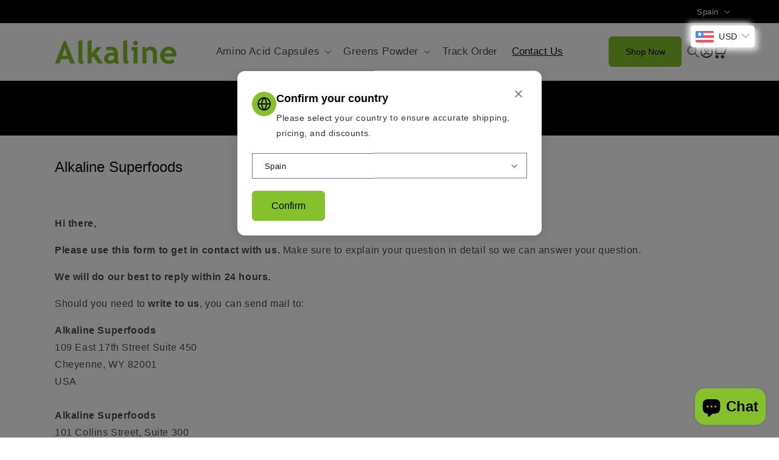

--- FILE ---
content_type: text/css
request_url: https://alkalinesuperfoods.com/cdn/shop/t/45/assets/style.css?v=104925237542418683071760592647
body_size: 6003
content:
@font-face{font-family:GTWalsheimProRegular;src:url(https://cdn.shopify.com/s/files/1/0621/0653/3932/files/GTWalsheimProRegular.eot);src:url(https://cdn.shopify.com/s/files/1/0621/0653/3932/files/GTWalsheimProRegular.eot) format("embedded-opentype"),url(https://cdn.shopify.com/s/files/1/0621/0653/3932/files/GTWalsheimProRegular.woff2) format("woff2"),url(https://cdn.shopify.com/s/files/1/0621/0653/3932/files/GTWalsheimProRegular.woff) format("woff"),url(https://cdn.shopify.com/s/files/1/0621/0653/3932/files/GTWalsheimProRegular.ttf) format("truetype"),url(https://cdn.shopify.com/s/files/1/0621/0653/3932/files/GTWalsheimProRegular.svg#GTWalsheimProRegular) format("svg")}@font-face{font-family:GTWalsheimProMedium;src:url(https://cdn.shopify.com/s/files/1/0621/0653/3932/files/GTWalsheimProMedium.eot);src:url(https://cdn.shopify.com/s/files/1/0621/0653/3932/files/GTWalsheimProMedium.eot) format("embedded-opentype"),url(https://cdn.shopify.com/s/files/1/0621/0653/3932/files/GTWalsheimProMedium.woff2) format("woff2"),url(https://cdn.shopify.com/s/files/1/0621/0653/3932/files/GTWalsheimProMedium.woff) format("woff"),url(https://cdn.shopify.com/s/files/1/0621/0653/3932/files/GTWalsheimProMedium.ttf) format("truetype"),url(https://cdn.shopify.com/s/files/1/0621/0653/3932/files/GTWalsheimProMedium.svg#GTWalsheimProMedium) format("svg")}@font-face{font-family:GTWalsheimProBold;src:url(https://cdn.shopify.com/s/files/1/0621/0653/3932/files//GTWalsheimProBold.eot);src:url(https://cdn.shopify.com/s/files/1/0621/0653/3932/files//GTWalsheimProBold.eot) format("embedded-opentype"),url(https://cdn.shopify.com/s/files/1/0621/0653/3932/files//GTWalsheimProBold.woff2) format("woff2"),url(https://cdn.shopify.com/s/files/1/0621/0653/3932/files//GTWalsheimProBold.woff) format("woff"),url(https://cdn.shopify.com/s/files/1/0621/0653/3932/files//GTWalsheimProBold.ttf) format("truetype"),url(https://cdn.shopify.com/s/files/1/0621/0653/3932/files//GTWalsheimProBold.svg#GTWalsheimProBold) format("svg")}h1,h2,h3,h4,h5,.h0,.h1,.h2,.h3,.h4,.h5{letter-spacing:0}p,span,table,li,a,td,div{*/ letter-spacing: 0}.swiper-container{overflow:hidden}.header--middle-left{grid-template-columns:1fr 3fr 1fr!important}.header--middle-left .header__inline-menu{justify-content:center!important;display:flex!important}nav.header__inline-menu .list-menu li a{font-size:17px;line-height:21px;letter-spacing:0;font-weight:500}.announcement-bar__message{min-height:auto;padding:15px 0 14px}.announcement-bar__message span{font-size:15px!important;letter-spacing:0;line-height:14px!important;min-height:auto;color:#fff!important}@media screen and (max-width: 749px){.announcement-bar__message span{font-size:14px!important}}.header__icon,.header__icon--cart .icon{height:22px;width:22px}.header__icons{gap:16px;align-items:center}.header__icons a.button{background:#85c02d;border:1px solid #85C02D;font-size:14px;letter-spacing:0;line-height:16px;text-transform:capitalize;padding:5px 15px;margin-right:8px}.header__icons a.button:after,.header__icons a.button:before{display:none}.slideshow__text.banner__box{max-width:80rem!important}.slideshow__text.banner__box h2{font-size:55px;letter-spacing:0;line-height:62px;text-transform:capitalize}.banner__text.rte p{letter-spacing:0;font-size:15px;line-height:25px;color:#fff}.banner__text.rte{padding:0 5rem}.banner__buttons a{font-size:15px;line-height:18px;letter-spacing:0;text-transform:capitalize;padding:20px 55px}.banner__box>*+.banner__buttons{margin-top:4rem!important}.header__menu-item:hover span{text-decoration:none}.slideshow__controls.slider-buttons{position:absolute;bottom:4rem;left:0;right:0;margin:0 auto;border:0!important}.slideshow__controls.arrow-btns{bottom:21rem}.slideshow__controls.arrow-btns button.slider-button svg{color:#fff;width:50px;height:50px}.slideshow__controls.arrow-btns button.slider-button{padding:14px;width:50px;height:50px;background:#3b3b3b;border-radius:100px;margin:0 50px}.slideshow__controls.arrow-btns{bottom:35rem;width:100%!important;max-width:100%!important;justify-content:space-between;border:0!important;z-index:1}.slider-counter__link--dots .dot,.slider-counter__link--dots:not(.slider-counter__link--active):hover .dot{border-color:#fff!important}.slider-counter__link--active.slider-counter__link--dots .dot{background-color:#fff!important}.slider-counter__link{padding:1rem .5rem!important}.collection__title.title-wrapper{text-align:center;margin-bottom:4.5rem!important}.collection__title.title-wrapper h2.title{font-size:40px;line-height:46px;color:#000;letter-spacing:0;text-transform:capitalize}.card-wrapper.product-card-wrapper .card__information .card__heading{font-size:20px;line-height:25px;letter-spacing:0;margin:15px 0}@media (max-width: 749px){.card-wrapper.product-card-wrapper .card__information .card__heading{font-size:16px}}ul.product-grid li:hover a{text-decoration:none}.card-wrapper.product-card-wrapper .card__inner.color-scheme-2.gradient{background:transparent}.card-information .price .price-item{font-size:17px;letter-spacing:0;line-height:20px;color:#000}@media screen and (max-width: 749px){.card-information .price .price-item{font-size:15px}}.card-information .price .price__sale .price-item.price-item--sale{color:#e22120}.card-information s.price-item.price-item--regular{color:#000;font-size:18px}@media screen and (max-width: 749px){.card-information s.price-item.price-item--regular{font-size:15px}}.collection__description p{font-size:17px;line-height:25px;color:#000;letter-spacing:0}.badge{background:#85c02d;background:#e22120;font-size:12px;letter-spacing:0;line-height:14px;padding:7px 10px;text-transform:capitalize;font-weight:600}.card-wrapper.product-card-wrapper .badge{background:#e22120}.center.collection__view-all a.button{padding:21px 25px;font-size:15px;letter-spacing:0;text-transform:capitalize;line-height:18px;width:215px}.center.collection__view-all{margin-top:4rem}.goal-container{display:flex;justify-content:space-between;flex-wrap:wrap}.goal-column{width:23.5%;position:relative;font-size:0}.goal-inr-img img{width:100%;height:100%;object-fit:cover}.goal-inr-img{height:388px}.goal-txt{position:absolute;left:0;right:0;margin:0 auto;text-align:center;top:50%;transform:translateY(-50%);font-size:25px;letter-spacing:0;line-height:30px;color:#fff}.section-heaer{text-align:center;margin-bottom:4rem}.section-heaer h2{margin:0;letter-spacing:0;font-size:40px;line-height:46px;text-transform:capitalize}.section-heaer p{letter-spacing:0;color:#fff;margin:8px 0 0;font-size:15px;line-height:25px}.goal-section{padding:7rem 0 8rem}.review-section{background-size:cover;background-repeat:no-repeat;background-position:center;padding:11rem 0}.section-heaer .subtitle{color:#000;font-size:15px;text-transform:uppercase;line-height:18px;letter-spacing:4px;margin-bottom:15px}.goal-column a.link{width:100%}.section-heaer.rvw-left-col{width:30%;text-align:left;margin:0}.section-heaer.rvw-left-col h2{color:#000}.review-row{display:flex;justify-content:space-between;align-items:center;margin-bottom:4.5rem}.rvw-right-col{width:30%;text-align:right}.review-ttl,.review-count{font-size:16px;color:#000;line-height:25px;letter-spacing:0;margin:0}.review-img{height:22px;margin:10px 0}.review-column{background:#fff;padding:35px 30px}.review-txt p{font-size:18px;letter-spacing:0;color:#000;line-height:25px;margin:0}.review-icon{height:22px;margin:0 0 22px}.review-txt h3{font-size:18px;line-height:25px;letter-spacing:0;margin:25px 0 0}.review-txt .sub-text{color:#8f8f8f;font-size:14px;letter-spacing:0;line-height:25px;color:rgba(var(--color-foreground),.75)}.review-container{overflow:hidden;position:relative}.footer-block__details-content .list-menu__item--link{display:inline-block;font-size:14px!important;line-height:18px;letter-spacing:0;padding:14px;font-weight:400}.footer-block:only-child:last-child{max-width:75%!important}.footer-block__newsletter h2.footer-block__heading{letter-spacing:0;font-size:22px;line-height:normal;text-transform:capitalize;font-weight:500;margin-bottom:45px;margin-top:10px}.newsletter-form__field-wrapper .field:after,.newsletter-form__field-wrapper .field:before{display:none}.newsletter-form__field-wrapper .field label.field__label{display:none}.newsletter-form__field-wrapper .field__input{letter-spacing:0;font-size:15px;line-height:18px;border:1px solid #646660;padding:26px 20px!important}.newsletter-form,.newsletter-form__field-wrapper{max-width:48rem!important}.newsletter-form__field-wrapper .field__input::placeholder{color:#000!important;opacity:.8;letter-spacing:0;font-size:15px;line-height:18px}.newsletter-form__button .icon{width:2rem!important}.field__input:focus-visible,.select__select:focus-visible,.customer .field input:focus-visible,.customer select:focus-visible,.localization-form__select:focus-visible.localization-form__select:after{box-shadow:none!important}.footer__content-bottom{border-top:1px solid #646660!important;padding-top:4rem!important;padding-bottom:3rem!important;margin-top:3rem!important}.footer__copyright{margin-top:0!important}.footer__copyright small.copyright__content{letter-spacing:0;font-size:15px;line-height:18px;color:#fff;text-transform:capitalize}.footer__content-bottom-wrapper--center{flex-direction:column}.footer__content-bottom-wrapper--center .list-social.footer__list-social{justify-content:center;margin-bottom:8px}.footer__content-bottom-wrapper--center .list-social.footer__list-social li a.link.list-social__link{padding-top:0}.footer__content-bottom-wrapper--center .list-social.footer__list-social li a.link.list-social__link svg{width:30px;height:30px}.prdct-slide-container{display:flex;justify-content:space-between;align-items:center}.prdct-left .product-title{font-size:50px;line-height:58px;color:#000;letter-spacing:0;text-transform:capitalize;margin:18px 0 30px}.prdct-left{width:50%;padding-right:20rem}.prdct-right{width:50%}.prdct-left .product-short-desc{color:#000;letter-spacing:0;font-size:15px;line-height:25px}.product-single__prices.bndl-prc s#ComparePrice{color:#9f9f9f;font-size:14px;letter-spacing:0}.product-single__prices.bndl-prc .product-single__price{font-size:15px;letter-spacing:0;line-height:20px;color:#000}h2.seller-heading{font-size:40px;letter-spacing:0;line-height:45px;text-transform:capitalize;margin-bottom:-100px}.product-inr-img img{width:100%;height:100%;object-fit:cover}.product-inr-img{height:575px}.best-seller-section{padding:13rem 0 11rem}.swiper-container.product-slider{position:relative}.swiper-container.product-slider .swiper-button-prev.swiper-button-prevg{left:0rem;bottom:2.5rem;top:auto}.swiper-container.product-slider .swiper-button-next.swiper-button-nextg{left:9rem;bottom:2.5rem;top:auto}.swiper-container.product-slider .swiper-button-prev.swiper-button-prevg:after,.swiper-container.product-slider .swiper-button-next.swiper-button-nextg:after{display:none}.product__title h1{letter-spacing:0;line-height:40px;text-transform:capitalize;font-size:35px}.product__info-wrapper .price .price-item{font-size:18px;letter-spacing:0;line-height:21px}.product__info-wrapper .price .price-item.price-item--sale{color:#e22120}.product__info-wrapper .price.price--show-badge{align-items:center;display:flex}.product__info-wrapper .price.price--show-badge span.badge.tr{margin:0}.product__inventory,.product__inventory>*{color:#404040;letter-spacing:0;font-size:15px;line-height:20px}.product-form__quantity .form__label,.product-form__input .form__label{margin-bottom:1.2rem!important;letter-spacing:0;color:#000;font-size:15px;line-height:18px}.product-form__quantity{margin-top:35px!important}.quantity:before,.quantity:after{display:none}quantity-input.quantity{border:1px solid #D7D7D7;border-radius:5px;min-height:auto;height:50px;width:175px}quantity-input.quantity .quantity__input{color:#404040;font-size:20px;line-height:25px}.product-form__buttons{max-width:100%!important;margin-top:0!important;margin-bottom:40px!important}.product-form__buttons .product-form__submit{background:#000;padding:17px!important;color:#fff;font-size:16px;line-height:20px;letter-spacing:0;text-transform:capitalize;border:1px solid #000}.product-form__buttons .product-form__submit:after,.product-form__buttons .product-form__submit:before,.shopify-payment-button__button--unbranded:before,.shopify-payment-button__button--unbranded:after{display:none}.button,.shopify-challenge__button,.customer button,button.shopify-payment-button__button--unbranded{min-height:auto;height:50px;font-size:16px;line-height:20px;letter-spacing:0;text-transform:capitalize;border:1px solid #85c02d;background:#85c02d;color:#000;transition:all .15s ease-in-out}.button:hover,.shopify-challenge__button:hover,.customer button:hover,button.shopify-payment-button__button--unbranded:hover{background:transparent!important;color:#85c02d;color:#000}.product-form__buttons .product-form__submit:hover{color:#000}.payment-img img,.afterpay-img img{width:100%;height:100%;object-fit:contain}.payment-img{width:445px;height:54px;text-align:left}.afterpay-img{width:405px;height:140px;text-align:left}.payment-img img{margin-left:-15px}h2.related-products__heading.inline-richtext.h2{font-size:40px;letter-spacing:0;line-height:45px;text-align:center;text-transform:capitalize;margin:0}.related-products_desc p{text-align:center;font-size:15px;letter-spacing:0;line-height:25px;color:#000;margin:8px 0 40px}.product__info-container .product-form{margin-top:0!important}.product.tab ul.tabs{display:block;margin:0 0 30px;padding:0}.product.tab ul.tabs li{display:block;width:20%;text-align:center;margin-bottom:-1px}ul.tabs li a{display:block;margin:0;padding:0 20px;text-decoration:none;width:auto}.product.tab ul.tabs li a.active{position:relative;border-color:#85c02d}.product.tab ul.tabs:before,.product.tab ul.tabs:after{content:" ";display:block;height:0;overflow:hidden;visibility:hidden;width:0}.product.tab ul.tabs:after{clear:both}.product.tab ul.tabs{display:flex;justify-content:flex-start;border-bottom:2px solid #E6E6E6}.product.tab ul.tabs li a{font-size:18px;color:#000;letter-spacing:0;text-transform:capitalize;padding:20px 10px;border-bottom:3px solid transparent}h2.tab-ttl{letter-spacing:0;line-height:30px;text-transform:capitalize;font-size:25px;margin:0 0 20px}.product.tab .tabss p,.product.tab .tabss>*,.product.tab .tabss,.products-tab-section .content,.products-tab-section .content>*,.products-tab-section .content p{letter-spacing:0;color:#000;font-size:15px;line-height:25px}.products-tab-section{padding-top:8rem}.cart-count-bubble{background-color:#ff0707!important;bottom:1.5rem!important;left:1.5rem!important}.drawer__heading,h2.cart__empty-text{font-family:GTWalsheimProBold!important;letter-spacing:0!important;font-size:30px!important;line-height:35px!important;text-transform:capitalize!important}.cart-drawer .cart-items thead tr th{display:none}.cart-drawer td.cart-item__details a{font-size:25px;line-height:29px;letter-spacing:0}.drawer__inner{width:50rem!important}.cart-drawer .cart-item__details{width:100%;grid-column:2 / 5}.cart-drawer .quantity-popover-container{padding:0;display:none}.cart-drawer .product-option{color:#404040;font-size:14px;line-height:20px;letter-spacing:0}.cart-item cart-remove-button{margin:0}.cart-item cart-remove-button{margin:0!important;align-items:center;color:#383838;letter-spacing:0;font-size:14px;line-height:14px}.cart-item cart-remove-button button.button.button--tertiary.cart-remove-button{border:0!important;min-width:auto!important;color:#000!important;margin:0 5px 0 0!important;min-height:auto!important;cursor:grab!important;background:transparent!important}.cart-item cart-remove-button{cursor:grab!important}cart-drawer.is-empty .checkout-promo-bar,cart-drawer.is-empty .drawer__footer,cart-drawer.is-empty .related-div{display:none}.cart-drawer .cart-item__media{width:130px;height:185px}.cart-drawer .cart-item__media img.cart-item__image{width:100%!important;height:100%!important;object-fit:cover;border-radius:4px}.product-form__input--pill input[type=radio]+label{color:#404040;font-size:15px;line-height:14px;letter-spacing:0}.cart-item__name:hover{text-decoration:none!important}td.cart-item__totals.right .cart-item__price-wrapper>*{letter-spacing:0;color:#f21111;font-size:16px;line-height:19px}.drawer__header{border-bottom:1px solid #C0C0C0}h2.totals__total,p.totals__total-value{font-size:18px!important;letter-spacing:0;line-height:21px;text-transform:uppercase;color:#000}.cart-drawer .tax-note{margin:1rem 6rem 3rem!important;text-align:center!important;color:#404040;font-size:14px;letter-spacing:0;line-height:21px}.cart-drawer__footer square-placement{text-align:center;margin-top:22px!important}.drawer__footer{padding:2rem 0 1.5rem!important}.product__info-container .price__container{margin:0!important}.inner-pg-bg,.collection-hero{background:#000;padding:2rem 0!important;text-align:center}.inner-pg-bg h1.main-page-title,.collection-hero__text-wrapper h1.collection-hero__title{color:#fff;margin:0;text-transform:capitalize;font-size:45px;line-height:50px}.scrolled-past-header{margin-top:-1px}.last-menu{text-align:center}.swiper-pagination.review-pagination span.swiper-pagination-bullet{border:1px solid #fff;background:transparent;opacity:0}.swiper-pagination.review-pagination span.swiper-pagination-bullet.swiper-pagination-bullet-active{background:#fff}.swiper-arrows>div{position:relative}.swiper-arrows{position:relative;display:flex;align-items:center;justify-content:flex-start}.products-tab-section .accordion-container{position:relative}.products-tab-section .set{position:relative;width:100%;height:auto}.products-tab-section .set a{display:block;text-decoration:none;border-bottom:2px solid #E6E6E6;transition:all .2s linear;font-size:18px;color:#000;letter-spacing:0;text-transform:capitalize;padding:20px 2px;cursor:pointer}.products-tab-section .set a i{float:right;margin-top:6px}.products-tab-section .content{border-bottom:2px solid #E6E6E6;padding-bottom:20px;display:none}.products-tab-section .content p{margin:0}.products-tab-section .content p:first-child{margin-top:0}.products-tab-section .set a.active{border-bottom:0}.products-tab-section .accordion-container,.product-slider-container-mobile{display:none}.field__label,.customer .field label{letter-spacing:0;color:#000}.product__tax.caption.rte{color:#404040;letter-spacing:0;font-size:15px;line-height:25px}.product__info-container .product__payment ul.list.list-payment{justify-content:flex-start}#MainContent .product__info-wrapper square-placement{margin-top:5px!important;color:#404040!important;font-size:15px!important;font-weight:400!important;max-width:360px}.wholesale #MainContent .product__info-wrapper square-placement{display:none}.product-single__prices.bndl-prc{display:flex;column-gap:25px;align-items:center;flex-wrap:wrap}h2.jdgm-rev-widg__title{font-size:40px;line-height:46px;color:#000;text-align:left;letter-spacing:0}.jdgm-write-rev-link.jdgm-write-rev-link{border-radius:5px}.jdgm-gallery-wrapper,.jdgm-rev-widg__summary-inner{width:100%}.jdgm-gallery-title{color:#000!important}.jdgm-rev.jdgm-divider-top{display:flex;justify-content:flex-start;gap:20px;border:1px solid #BABABA;padding:0}.jdgm-rev__header{margin-bottom:0!important;padding:15px;border-right:1px solid #BABABA}.jdgm-rev__content{padding:20px 0}.jdgm-rev__content b.jdgm-rev__title{color:#000}.jdgm-rev__content p{color:#000;font-weight:400}a.best-url{cursor:pointer;text-decoration:none;color:#000}.jdgm-widget:not(.jdgm-review-widget--small,.jdgm-review-widget--medium) .jdgm-row-stars{justify-content:flex-start!important}td.cart-item__totals.right square-placement{display:none!important}.jdgm-form-wrapper .jdgm-form{padding:0;margin-left:0;text-align:left}.image-text-new .image-with-text .grid__item .image-with-text__content{max-width:760px}.image-text-new .image-with-text__text.rte p{font-size:18px;letter-spacing:0;color:#000;line-height:28px;margin:0}.image-icon-text__row{display:flex;justify-content:space-between;flex-wrap:wrap;padding-right:1rem}.image-icon-col{width:33%;text-align:center;padding:20px}.image-icon-col .icon-img img{width:100%;height:100%;object-fit:contain}.image-icon-col .icon-img{height:40px;margin:auto auto 1.25rem;width:30px}.image-icon-col .icon-txt{font-size:15px;font-weight:400;letter-spacing:.05em;text-transform:uppercase;line-height:23px}.image-text-new .image-with-text .grid__item .image-with-text__content a.button.button--secondary{border:0;padding:0;width:auto;height:auto;max-width:max-content;text-align:left;justify-content:flex-start;text-decoration:underline;margin-top:2rem!important;font-weight:300!important}.image-text-new .image-with-text .grid__item .image-with-text__content a.button.button--secondary:after,.image-text-new .image-with-text .grid__item .image-with-text__content a.button.button--secondary:before{display:none}.accordion__title{font-size:18px;padding:3px 0}.faq-section .grid__item.collapsible-content__grid-item{width:35%;padding-right:10rem}.faq-section .collapsible-content summary:hover{background:transparent}.faq-section .collapsible-content summary h3.accordion__title{font-size:22px;letter-spacing:0;text-decoration:none;padding:3px 0}.faq-section .collapsible-content .accordion{border-top:0}.faq-section .accordion__content p{color:#000;font-size:18px;line-height:26px}.faq-section .accordion__content{margin-bottom:3rem}summary .icon-plus{position:absolute;height:18px;right:1.5rem;top:calc(50% - 1rem)}.accordion details[open]>summary .icon-plus{transform:rotate(224deg)}.product__accordion .accordion__content ul li:after{content:"";position:absolute;background:#000;width:5px;height:6px;left:-15px;right:auto;top:10px;border-radius:100px}.product__accordion .accordion__content ul li{list-style:none;position:relative}.product__accordion .accordion__content{font-size:15px;color:#000}.ingredients_tab.product__accordion{border-top:0}.product-img-text-row{display:flex;justify-content:space-between;align-items:flex-start;padding-top:70px}.product-img-text-row:first-child{padding-top:0}.product-text-cols,.product-img-cols{width:50%}@media (min-width:991px){.product-img-text-row{position:relative}.product-img-cols{position:sticky;top:30px}}.product-img-inr img{width:100%;height:100%;object-fit:cover}.product-img-inr{height:485px}.product-img-text-row.row1 .product-text-cols{padding-left:0}.product-img-text-row.row2 .product-text-cols{padding-right:0;padding-left:8rem}.product-text-cols{padding:3rem}.product-text-cols>*,.product-text-cols,.product-text-cols .ingredient-content>*{font-size:15px;color:#000}.prdct-short-desc,.prdct-short-desc>*{letter-spacing:0;color:#000;font-size:15px;line-height:25px}.product-bottom-section{padding:8rem 0 6rem}.read-more-button a,.more-ingredients-button a{cursor:pointer;text-decoration:underline;color:#85c02d;font-weight:700;font-size:18px}.description-content p:last-child{margin-bottom:0}.image-text-new .image-with-text__media img{object-fit:contain}.drawer-payment.footer__payment{width:100%}.drawer-payment.footer__payment .list-payment{justify-content:center;margin:0;text-align:center;width:100%}@media (max-width:1200px){.header:not(.drawer-menu).page-width,.page-width-desktop{padding-left:2rem;padding-right:2rem}.header__icons a.button{padding:5px 12px;margin-right:0}.header__icons{gap:14px}.slideshow__controls.arrow-btns button.slider-button{padding:12px;width:45px;height:45px;margin:0 25px}.slideshow__text.banner__box h2{font-size:42px;line-height:50px}.banner__box>*+.banner__buttons{margin-top:3rem!important}.goal-inr-img{height:280px}.goal-txt{font-size:21px}h2.seller-heading{font-size:32px;line-height:40px;margin-bottom:-70px}.prdct-left .product-title{font-size:42px;line-height:48px;margin:12px 0 24px}.prdct-left{padding-right:5rem}.swiper-container.product-slider .swiper-button-prev.swiper-button-prevg{left:0rem;bottom:1.5rem}.swiper-container.product-slider .swiper-button-next.swiper-button-nextg{left:8.5rem;bottom:1.5rem}.swiper-container.product-slider .swiper-button-prev.swiper-button-prevg img,.swiper-container.product-slider .swiper-button-next.swiper-button-nextg img{width:45px}.product-inr-img{height:465px}.best-seller-section{padding:8rem 0}.section-heaer.rvw-left-col{width:36%}.section-heaer h2{font-size:32px;line-height:40px}.footer-block:only-child:last-child{max-width:100%!important}.slideshow__controls.arrow-btns{bottom:21rem}.review-section{padding:8rem 0}.thumbnail-imgs{width:100px}.payment-img{width:100%;height:50px}.payment-img img{margin-left:0}.afterpay-img{width:100%;height:120px}.product-bottom-section{padding:6rem 0 4rem}.product-img-text-row.row2 .product-text-cols{padding-left:5rem}}@media (max-width:990px){.jdgm-rev-widg{padding:0 1rem!important}h2.jdgm-rev-widg__title{font-size:30px;line-height:35px;text-align:center}.jdgm-rev.jdgm-divider-top{display:block;padding:15px!important}.jdgm-rev__header{padding:0;border-right:0}.header--middle-left .header__inline-menu{display:none!important}.header--middle-left{grid-template-columns:1fr 1fr 1fr!important}header-drawer{margin-left:0!important}.header__icon--cart{margin-right:0!important}.section-template--16247625056300__featured_collection-padding{padding-top:65px!important;padding-bottom:65px!important}.collection__title.title-wrapper h2.title{font-size:35px;line-height:40px}.collection__description p{font-size:15px;line-height:18px}.section-heaer p{margin:6px 0 0}.prdct-left .product-title{font-size:35px;line-height:41px;margin:12px 0 14px}.product__title h1{line-height:35px;font-size:30px}.badge{padding:12px 14px}h2.related-products__heading.inline-richtext.h2{font-size:32px;line-height:35px}.product.tab ul.tabs li a{padding:15px 5px}.thumbnail-imgs{width:auto}.main-slider{width:70%}.template-index .collection .product-grid{padding:0 2.5rem 2rem;row-gap:45px}.section-template--22593080918297__featured_collection-padding{padding-bottom:90px!important}.inner-pg-bg h1.main-page-title,.collection-hero__text-wrapper h1.collection-hero__title{font-size:30px;line-height:40px}.inner-pg-bg,.collection-hero{padding:1.4rem 0!important}.image-icon-col .icon-txt{font-size:15px;font-weight:400;line-height:22px;letter-spacing:0}.image-icon-col{width:33%;text-align:center;padding:15px 4px}.product-img-text-row{flex-wrap:wrap;padding-top:.5rem}.product-text-cols,.product-img-cols{width:100%}.product-img-text-row.row2 .product-text-cols,.product-img-text-row.row1 .product-text-cols{padding-right:0;padding-left:0}.product-img-text-row.row1{flex-direction:column-reverse}.faq-section .grid__item.collapsible-content__grid-item{width:40%;padding-right:0rem}.faq-section .grid__item.collapsible-content__grid-item h2.collapsible-content__heading{font-size:32px;line-height:38px}.faq-section .collapsible-content summary h3.accordion__title{font-size:20px;padding:1px 0}.faq-section .accordion__content p{font-size:16px;line-height:25px}.goal-column{width:48.5%;position:relative;margin-bottom:20px}}@media (max-width:749px){.template-index .collection .product-grid{padding:0 0 2rem}.faq-section .grid__item.collapsible-content__grid-item h2.collapsible-content__heading{font-size:30px;line-height:35px;margin:0!important;text-align:center}h2.tab-ttl{font-size:23px}.header__icons a.button{display:none}.slideshow__text.banner__box{padding:15rem 1.5rem!important}.goal-column{width:48.5%;position:relative;margin-bottom:20px}.goal-inr-img{height:388px}.goal-txt{font-size:25px}.prdct-slide-container{gap:20px;flex-direction:column}.prdct-left{padding-right:0;width:100%}.prdct-right{width:100%}h2.seller-heading{font-size:40px;line-height:46px;margin-bottom:28px;margin-top:10px}.page-width{padding:0 2rem}.swiper-container.product-slider{padding-bottom:10px}.product-inr-img{height:365px;margin-bottom:10px}.product-inr-img img{object-fit:contain}.section-heaer .subtitle{font-size:12px}.section-heaer h2{font-size:30px;line-height:34px}.section-heaer.rvw-left-col{width:45%}ul.footer-block__details-content li{text-align:center;border-bottom:1px solid #2F2F2F;padding:6px 0}ul.footer-block__details-content li:last-child{border:0}.newsletter-form,.newsletter-form__field-wrapper{max-width:48rem!important;margin:0 auto}.footer__content-bottom-wrapper--center .list-social.footer__list-social li a.link.list-social__link svg{width:43px;height:40px}.newsletter-form__field-wrapper .field__input{padding:30px 25px!important}.footer-block--newsletter{margin-top:0!important}.footer-block__details-content{margin-bottom:1rem!important}.swiper-pagination.review-pagination span.swiper-pagination-bullet{opacity:1}.review-section{padding:8rem 0 2rem;background-size:inherit;background-position:0 0}.swiper-container.review-slider{padding-bottom:5rem}.section-heaer p{line-height:21px}.slideshow__text.banner__box h2{font-size:30px;line-height:34px}.banner__text.rte p{font-size:12px;line-height:18px}.banner__text.rte{padding:0 2rem}.slideshow__controls.arrow-btns{display:none}.header{padding:30px 2rem!important}.header__heading-link{padding:0}.header__heading-logo{max-width:125px!important}.swiper-container.product-slider .swiper-button-prev.swiper-button-prevg,.swiper-container.product-slider .swiper-button-next.swiper-button-nextg{bottom:0;position:relative}.swiper-container.product-slider .swiper-button-prev.swiper-button-prevg{left:-1rem}.swiper-container.product-slider .swiper-button-next.swiper-button-nextg{left:7rem}.swiper-arrows{padding-top:40px;margin-left:-6px}.product-slider-container{flex-direction:column!important}.product-slider-container .main-slider{width:100%}.product-slider-container .mySwiper{width:100%!important}.swiper.mySwiper .swiper-wrapper{flex-direction:initial!important;justify-content:center}.payment-img,.afterpay-img,.product__payment{display:none}.products-tab-section{padding-top:3rem}h2.related-products__heading.inline-richtext.h2{font-size:30px;line-height:34px}.products-tab-section .accordion-container{display:block}.products-tab-section .product.tab{display:none}.product-slider-container-mobile{display:block;padding-bottom:60px}.product-slider-container{display:none!important}.product-slider-container-mobile .main-slider{width:100%;visibility:visible;margin-bottom:20px}.product__info-wrapper .price s.price-item.price-item--regular{margin-right:2px}.product-form__quantity{margin-top:26px!important}.product-form__buttons .product-form__submit{padding:30px 15px!important}.button,.shopify-challenge__button,.customer button,button.shopify-payment-button__button--unbranded{height:60px}.cart-drawer td.cart-item__details a{font-size:18px;line-height:23px}.drawer__heading{margin:0!important}.card-wrapper.product-card-wrapper .card__information .card__heading{margin:12px 0}.product-single__prices.bndl-prc .product-single__price,.product-single__prices.bndl-prc .jdgm-widget.jdgm-widget{width:100%}.product-single__prices.bndl-prc{flex-direction:column;justify-content:flex-start;text-align:left;row-gap:15px}.image-icon-text__row{padding-right:0rem}.card-wrapper.product-card-wrapper .badge{padding:5px 8px 4px;font-size:10px}}@media (max-width:568px){.footer__content-bottom-wrapper--center .list-social.footer__list-social li a.link.list-social__link{padding-bottom:0}.review-row{display:block;text-align:center;margin-bottom:3.5rem}.section-heaer.rvw-left-col{width:100%;text-align:center}.rvw-right-col{width:100%;text-align:center;padding-top:28px}.product-inr-img img{object-fit:cover}.goal-section{padding:7rem 0}.goal-column{width:100%;position:relative;margin-bottom:20px}.section-template--16247625056300__featured_collection-padding{padding-top:72px!important;padding-bottom:85px!important}.section-template--16247625056300__featured_collection-padding ul li{width:100%!important;max-width:90%!important;margin:0 auto 24px}.center.collection__view-all a.button{width:80%;padding:28px 25px}.center.collection__view-all{margin-top:2rem}.section-template--22593080918297__featured_collection-padding slider-component{padding:0 3rem}.image-icon-col{width:46%}.section-template--22593080918297__image_text_new_bELxzY-padding{padding-bottom:4px!important}.section-template--22593080918297__image_text_new_KM7kq4-padding{padding-top:35px!important;padding-bottom:20px!important}.goal-inr-img{height:285px}.card-wrapper.product-card-wrapper .card__badge.top.left{margin-left:-20px}.template-index .card-wrapper.product-card-wrapper .badge{padding:5px 7px 4px;font-size:10px}.product-bottom-section{padding:4rem 0 2rem}.product-img-inr{height:290px}.product-text-cols{padding:1.5rem 0}h2.tab-ttl{font-size:22px;margin:0 0 16px}.accordion__title{font-size:16px;padding:1px 0}}.section-template--22593080918297__custom_liquid_6HbPqz-padding{padding:0!important}#smsbump-form-379181 .header-text{letter-spacing:0!important;font-size:40px!important;line-height:46px!important;text-transform:capitalize!important;font-family:Helvetica,Helvetica Neue,Arial,Lucida Grande,sans-serif!important}@media (max-width: 1200px){#smsbump-form-379181 .header-text{font-size:32px!important;line-height:40px!important}}@media (max-width: 749px){#smsbump-form-379181 .header-text{font-size:30px!important;line-height:34px!important}}#smsbump-form-379181 .gqYIia .XIdkD{flex-direction:row;gap:20px}#smsbump-form-379181 .gqYIia .XIdkD .input-field-wrapper{margin-bottom:.8rem;width:50%}#smsbump-form-379181 .gqYIia .XIdkD .input-field-wrapper .cw-form-control{height:40px;padding:5px 10px;border-radius:2px!important;font-family:Helvetica,Helvetica Neue,Arial,Lucida Grande,sans-serif}#smsbump-form-379181 .gqYIia .cvbdsR{font-weight:700!important;font-family:Helvetica,Helvetica Neue,Arial,Lucida Grande,sans-serif}.cw-form-control:focus-visible{outline:none!important;outline-offset:none!important;box-shadow:none!important}.quick-add-modal .quick-add-modal__toggle{position:sticky;float:right}.swiper-slide.swiper-slide-visible.swiper-slide-thumb-active .play-icon{display:none}.mobile-facets__open-wrapper .mobile-facets__open,.mobile-facets__open-wrapper .mobile-facets__open:hover,.title-wrapper .title a.underlined-link,.title-wrapper .title a.underlined-link:hover{color:#121212}.new-faq .faq-section .collapsible-content__wrapper{padding-top:20px}.new-faq .faq-section .collapsible-content__wrapper .grid{display:flex;flex-direction:column}.new-faq .faq-section .collapsible-content__wrapper .grid .grid__item{width:100%;padding:0}.new-faq .faq-section .collapsible-content__wrapper .grid .grid__item .collapsible-content__heading{font-size:calc(var(--font-heading-scale) * 2rem);text-align:left}@media (min-width: 750px){.new-faq .faq-section .collapsible-content__wrapper .grid .grid__item .collapsible-content__heading{font-size:calc(var(--font-heading-scale) * 2.4rem)}}.new-faq .faq-section .collapsible-content__wrapper .grid .grid__item summary .accordion__title{font-family:var(--font-heading-family);font-style:var(--font-heading-style);font-size:calc(var(--font-heading-scale) * 1.5rem);font-weight:600;letter-spacing:0}.new-faq .faq-section .collapsible-content__wrapper .grid .grid__item .accordion__content p{font-size:15px;letter-spacing:.06rem;line-height:calc(1 + .8 / var(--font-body-scale));font-family:var(--font-body-family);font-style:var(--font-body-style);font-weight:var(--font-body-weight);color:#121212bf}@media (max-width: 750px){.new-faq .faq-section .collapsible-content__wrapper .grid .grid__item .accordion__content p{font-size:16px}}
/*# sourceMappingURL=/cdn/shop/t/45/assets/style.css.map?v=104925237542418683071760592647 */


--- FILE ---
content_type: text/css
request_url: https://alkalinesuperfoods.com/cdn/shop/t/45/assets/custom.css?v=168723897968434494741760592628
body_size: 1991
content:
#CartDrawer .drawer__inner{padding:0 1.5rem 1.5rem}.overflow-hidden #shopify-chat{display:none}.newsletter-form__field-wrapper{display:flex;gap:20px}.related-div div#title{position:sticky;top:-10px;background:#fff}.template-collection .collection-hero--with-image .collection-hero__image-container img{object-fit:contain}.align-items-center{align-items:center}.content-info-section{margin-bottom:0;display:inline-block;width:100%}.content-info-section .box-info-item{display:flex;flex-wrap:wrap;margin:30px 0}.content-info-section .box-info-item .box-item{display:inline-block;width:100%;padding:0;margin:0 0 30px;text-align:center;border:1px solid #ddd}.content-info-section .box-info-item .box-item img{width:100%;margin:auto}.content-info-section .box-info-item .caption{padding:0 10px 10px}.content-info-section .content-boxes{text-align:center;padding:20px;background:#f5f5f5;display:inline-block;width:100%;margin:30px 0 50px}.content-info-section .image-with-text .image-with-text__media-item{text-align:center;margin:auto}.content-info-section .image-with-text{margin:0 0 50px;text-align:center}.content-info-section .image-with-text .image-with-text__text-item{padding:0 10px}.content-info-section .image-with-text .image-with-text__media-item img{text-align:center;margin:auto}@media screen and (min-width: 768px){.content-info-section{margin-bottom:0}.content-info-section .box-info-item{margin:0 -20px}.content-info-section .box-info-item .box-item.col-lg-4{width:calc((100% - 120px) / 3);padding:0;margin:0 20px 20px}.content-info-section .box-info-item .caption{padding:0 15px 15px}.content-info-section .content-boxes{padding:50px;margin:50px 0 75px}.content-info-section .image-with-text{margin:0 0 75px}.content-info-section .section-heaer{margin-bottom:50px}.content-info-section .image-with-text .image-with-text__text-item{padding:0 30px}}.footer.color-scheme-3 .newsletter-form__field-wrapper .field__input::-webkit-input-placeholder{color:#fff!important}.footer.color-scheme-3 .newsletter-form__field-wrapper .field__input::-moz-placeholder{color:#fff!important}.footer.color-scheme-3 .newsletter-form__field-wrapper .field__input:-ms-input-placeholder{color:#fff!important}.footer.color-scheme-3 .newsletter-form__field-wrapper .field__input:-moz-placeholder{color:#fff!important}.footer .footer__content-bottom-wrapper{display:block;width:100%}.footer .footer__content-bottom-wrapper .footer__column--info{width:100%;align-items:center}.footer .footer__copyright{margin-top:1.5rem!important}.header__menu-item{font-size:17px}.recommended-products{margin-top:50px;display:inline-block;width:100%}.product-img-text-row .product-text-full .caption-boxes{border:none;padding:0;background-color:transparent;color:#000;font-size:15px}.healing-and-recovery .inner-pg-bg,.health-amp-wellness .inner-pg-bg,.muscle-building .inner-pg-bg,.weight-loss .inner-pg-bg{display:none}.custom-image-with-text .image-with-text__content{align-items:flex-start;display:flex;flex-direction:column;height:100%;justify-content:center;align-self:center;padding:4rem 0 2rem;position:relative;z-index:1}.custom-image-with-text .image-with-text__text--caption{margin:0}.custom-image-with-text .image-with-text__heading{margin-top:0}.custom-image-with-text .image-with-text__text.rte p{font-size:18px;letter-spacing:0;color:#000;line-height:28px;margin:0}.custom-image-with-text .image-with-text__content .image-with-text__text+.button{margin-top:3rem;color:#000}.custom-image-with-text .image-with-text__content .image-with-text__text+.button:hover{color:#85c02d}.goal-inr-img{position:relative}.goal-inr-img:before{content:"";position:absolute;top:0;left:0;right:0;bottom:0;background:transparent}.goal-section .section-heaer h2{color:#000}.goal-section .goal-txt{color:#fff}.goal-txt{font-size:22px;color:#fff;padding:20px 5px;background:#00000040}@media screen and (min-width: 990px) and (max-width: 1100px){.goal-txt{font-size:18px}}@media screen and (min-width: 750px){.custom-image-with-text .image-with-text__grid--reverse{flex-direction:row-reverse}}@media screen and (min-width: 990px){.custom-image-with-text .image-with-text__content{padding:7rem 7rem 7rem 0}}.product-sticky_mobile{transition:.5s;width:100%;background:#fff;left:0;right:0;position:fixed;text-align:center;z-index:9999;bottom:0;opacity:0;visibility:hidden;border-top:1px solid #eee;display:none}.product-sticky_mobile.mu_sticky_visible{opacity:1;visibility:visible}.product-sticky_mobile .product__title{margin-bottom:0;width:70%;text-align:left}.product-sticky_mobile .no-js-hidden{width:30%}.product-sticky_mobile .product__title h1{line-height:normal;font-size:18px}.product-sticky_mobile .price--on-sale .price__badge-sale,.product-sticky_mobile .price .badge{display:none}.product-sticky_mobile .price .price-item{display:block;margin:0}.product-sticky_mobile .price .price-item.price-item--sale .money{color:#e22120}.product-sticky_mobile .product-form__buttons{margin-bottom:0!important}.product-sticky_mobile .product-form__buttons .product-form__submit{padding:24px 15px!important;height:50px;margin:0}.product-sticky_mobile .info-boxes{display:flex;flex-wrap:wrap;width:100%;padding:10px 15px;align-items:center}@media screen and (max-width: 749px){.sticky-cart-active{padding-bottom:80px}.sticky-cart-active.overflow-hidden-tablet .product-sticky_mobile,.sticky-cart-active.overflow-hidden .product-sticky_mobile{opacity:0;visibility:hidden}.overflow-hidden #admin-bar-iframe,.overflow-hidden-tablet #admin-bar-iframe{display:none}.sticky-cart-active #admin-bar-iframe{left:-5px!important;bottom:-18px!important}}@media screen and (min-width: 750px){.product-sticky_mobile{display:none}.product.product--left.product--thumbnail_slider{position:relative}.product-slider-container{position:sticky;top:50px}}.qte___1gM7s{border:1px solid #D7D7D7!important;font-size:18px!important}.qte___1gM7s input{border:0!important}.minus___Hf9uE,.qte___1gM7s input{background:transparent!important}.mobileStickyCartContainar___3JSv9 .actionsSection___3SG34 .cart___1lwkc .body___W5Ur1 .row___1TUbP .qte___1gM7s,.mobileStickyCartContainar___3JSv9 .actionsSection___3SG34 .cart___1lwkc .body___W5Ur1 .row___1TUbP .map_select___y8qX8{width:auto!important}.product-form__buttons .product-form__submit:disabled+.shopify-payment-button{display:none}.custom-popup{position:fixed;top:0;right:0;bottom:0;left:0;pointer-events:auto;height:auto;z-index:2147483647!important}.custom-popup .yotpo-smsbump-modal__backdrop{position:absolute;width:100%;display:flex;flex-direction:column;-webkit-box-pack:center;justify-content:center;-webkit-box-align:center;align-items:center;opacity:1}.yotpo-smsbump-modal__backdrop button,.yotpo-smsbump-modal__backdrop button p{color:#000!important}@media screen and (max-width: 989px){.utility-bar__grid.page-width{grid-template-areas:"announcements language-currency"}}@media screen and (max-width: 749px){.utility-bar__grid.page-width{padding-left:2rem;padding-right:2rem;grid-template-areas:"announcements" "language-currency"}.localization-wrapper{justify-content:center}.isolate .rich-text__wrapper{width:100%;padding:0 2rem}.isolate .rich-text__wrapper .rich-text__heading.h2{font-size:16px}}.template-product.sticky-cart-active #shopify-chat .needsclick{bottom:85px!important}@media screen and (max-width: 699px){.template-product.sticky-cart-active #shopify-chat .needsclick{bottom:100px!important}}.template-product.sticky-cart-active #admin-bar-iframe{bottom:68px!important}@media screen and (min-width: 750px){.template-product.sticky-cart-active .footer__content-bottom{padding-bottom:11rem!important}#monster-upsell-sticky-cart .desktopStickyCartContainar___3nN72{width:96.5%;position:static}#monster-upsell-sticky-cart #atc-form #atc-btn{display:none}.template-product.sticky-cart-active #monster-upsell-sticky-cart{background:#fff;display:inline-block!important;width:100%;padding:15px 0;position:fixed;bottom:0;z-index:9999}}.reviews_section .swiper-button-next,.reviews_section .swiper-button-prev{color:#000}@media screen and (max-width: 990px){.header--middle-left{grid-template-columns:1fr 4fr 1fr!important}}@media screen and (min-width: 991px) and (max-width: 1100px){summary.list-menu__item,nav.header__inline-menu .list-menu li a{font-size:15px;padding-left:.8rem}nav.header__inline-menu .list-menu li a{padding-right:.8rem}}.shopify-policy__body .rte{margin-bottom:50px}.product-text-cols a,.prdct-short-desc a,.rte a{color:#000}.product-text-cols a:hover,.prdct-short-desc a:hover,.rte a:hover{color:#85c02d}#monster-upsell-cart button.mu-btn-link{color:#85c02d!important}#monster-upsell-cart button.mu-btn-link:hover{color:#000!important}#monster-upsell-cart .mu-fbt-item-atc{background-color:#528f0c!important;color:#fff!important;border-color:#528f0c!important}#monster-upsell-cart .mu-frequently-header{background:#85c02d!important;color:#fff!important}.yotpo-smsbump-main-image div:empty:not(.play-icon){display:block}.quick-add-modal .swiper.mySwiper .swiper-wrapper .swiper-slide{width:100%!important;height:100%!important}@media (max-width: 1200px){.quick-add-modal .thumbnail-imgs{width:100%}}.template-page .rte .full-width{display:inline-block;width:100%}.shopify-policy__container{max-width:var(--page-width);margin:0 auto;padding:0 1.5rem}@media screen and (min-width: 750px){.shopify-policy__container{padding-left:3.2rem;padding-right:3.2rem}}@media screen and (min-width: 990px){.shopify-policy__container{padding-left:5rem;padding-right:5rem}}@media screen and (max-width: 620px){.template-page.about-us .rte img.mar-zero{margin:0 0 20px!important}.template-page.about-us .rte .full-width img{margin:20px 0!important;width:100%}}@media screen and (min-width: 621px){.template-page.about-us .rte img.mar-zero,.template-page.about-us .rte .full-width img{max-width:50%}}@media screen and (min-width: 1261px){.template-page.about-us .rte img.mar-zero,.template-page.about-us .rte .full-width img{max-width:100%}}@media screen and (max-width: 990px){.sticky-cart-active.overflow-hidden-tablet .mu_sticky_mobile,.sticky-cart-active.overflow-hidden .mu_sticky_mobile,.sticky-cart-active.overflow-hidden-tablet .mu_sticky_descktop{display:none}}.faq-section .accordion__content{border-top:.1rem solid rgba(var(--color-foreground),.08);padding-top:15px}.custom-tier-price{width:100%;border:1px solid #7c7c7c}.custom-tier-price thead tr{background:#85c02d}.custom-tier-price thead tr td{font-weight:600;color:#000}.custom-tier-price tbody:nth-child(odd){background:#ddd}.custom-tier-price tr td{padding:4px 8px;font-size:13px;color:#000}@media (max-width: 551px){.custom-tier-price tr td{font-size:12px}}#mu-continue-shopping{color:#000!important}:is(.price___HcW1A .oldPrice___6ucGv,.price___HcW1A .price___HcW1A) .money{color:#000}.product-form__buttons .fXCLPj{color:#000!important}.comment-form .form-status-list{margin:1rem 0}.comment-form .form-status-list a{color:#000}.comment-form .form__message{color:#000;margin-bottom:1rem}@media screen and (max-width: 749px){.grid.product-grid{column-gap:15px}}.main-slider-img video{width:100%;height:100%}.footer-block--newsletter{margin-bottom:5rem}.footer .footer-block__details-content .list-menu__item--link{padding:8px}.footer__blocks-wrapper h2.footer-block__heading{letter-spacing:0;font-size:22px;line-height:normal;text-transform:capitalize;font-weight:500;margin-bottom:20px;margin-top:10px;padding:0 15px;text-align:center}.footer .footer-block .footer__copyright{margin-top:2rem!important}@media screen and (min-width: 750px){.footer .footer-block__details-content>li:not(:last-child){margin-right:0}.footer-block .footer__column--info{align-items:flex-start}.footer-block .footer__column--info .list-payment{justify-content:flex-start}.footer .footer-block .footer__copyright{text-align:left}}@media screen and (min-width: 1260px){.footer__content-top .grid{column-gap:20px}}@media (max-width: 750px){.header-localization .disclosure__list-wrapper{right:-50%!important}}
/*# sourceMappingURL=/cdn/shop/t/45/assets/custom.css.map?v=168723897968434494741760592628 */


--- FILE ---
content_type: image/svg+xml
request_url: https://cdn.shopify.com/s/files/1/0054/8647/7359/t/22/assets/drawer.svg
body_size: -460
content:
<svg width="28" height="17" viewBox="0 0 28 17" fill="none" xmlns="http://www.w3.org/2000/svg">
<line y1="1.5" x2="28" y2="1.5" stroke="black" stroke-width="3"/>
<line y1="8.5" x2="28" y2="8.5" stroke="black" stroke-width="3"/>
<line y1="15.5" x2="28" y2="15.5" stroke="black" stroke-width="3"/>
</svg>
